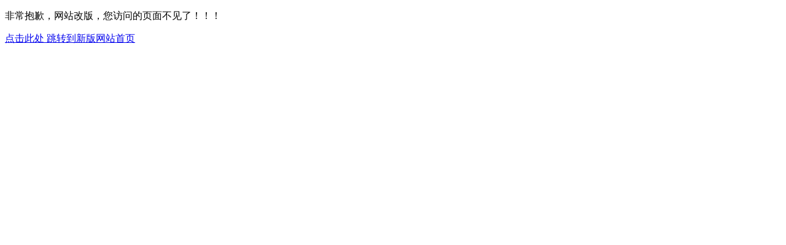

--- FILE ---
content_type: text/html
request_url: http://www.sdjqnm.com/company.asp?id=576
body_size: 491
content:
<!DOCTYPE html PUBLIC "-//W3C//DTD XHTML 1.0 Transitional//EN" "http://www.w3.org/TR/xhtml1/DTD/xhtml1-transitional.dtd">
<html xmlns="http://www.w3.org/1999/xhtml">
<head>
<meta http-equiv="Content-Type" content="text/html; charset=gb2312" />
<title>404</title>
</head>
<body>


<p>非常抱歉，网站改版，您访问的页面不见了！！！</p>

<p><a href="http://www.sdjqnm.com/index.html">点击此处 跳转到新版网站首页</a></p>

</body>
</html>